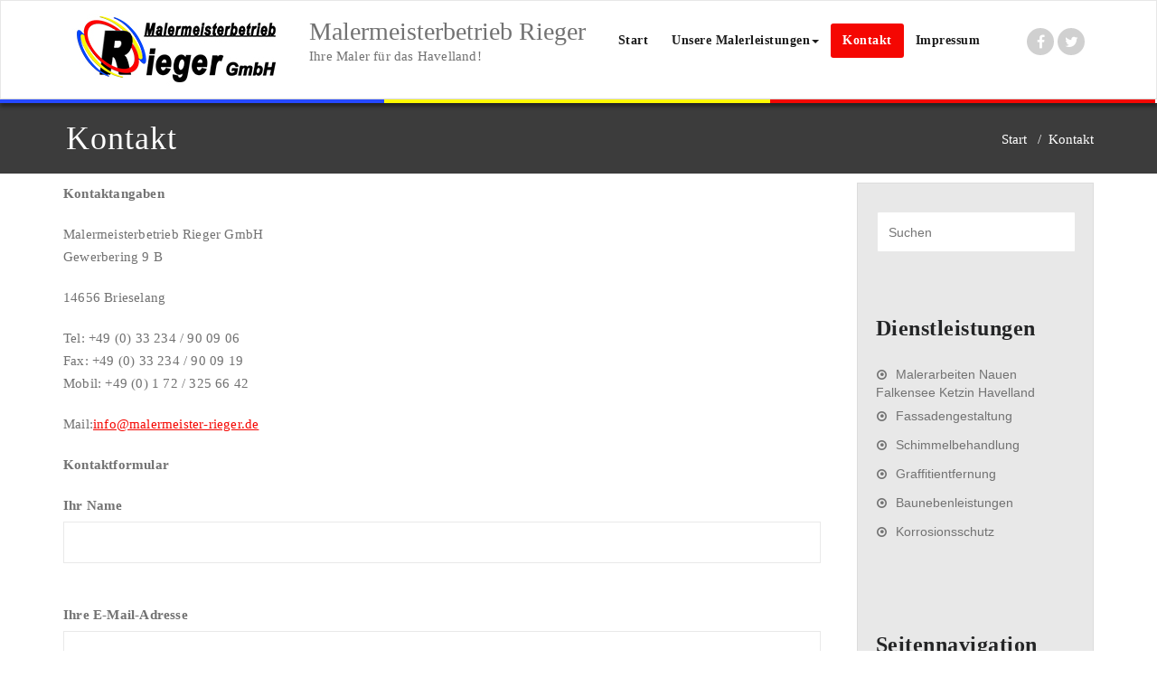

--- FILE ---
content_type: text/css
request_url: https://www.malermeister-rieger.de/wp-content/themes/appointment/css/theme-menu.css?ver=6.7.4
body_size: 4827
content:
/*
* Author: Appointment Theme
* Created by: Shahid (Scientech IT)
* Copyright (c) 2015 Appointment
* Date: 27 Dec, 2015
* http://www.webriti.com/demo/wp/appointment
*/
​
/* Menu Section css---------------------------------------------------------------------------------------------------- */
.navbar-default {
    background-color: transparent;
    border-color: #e7e7e7;
}
.navbar {
    position: relative;
    min-height: 40px;
    padding: 14px 0;
    margin-top: 0px;
    margin-bottom: 0px;
    border-radius: 0px;
}

@media only screen and (min-width: 200px) and (max-width: 1100px) {
.dropdown-menu{
    position: initial !important;
    float: none !important;
  }
}
@media (min-width: 1100px){
.navbar-toggle {
    display: none;
}
.navbar-collapse.collapse {
    display: block !important;
    height: auto !important;
    padding-bottom: 0;
    overflow: visible !important;
    visibility: visible !important;
}
}
.nav {
    list-style: outside none none;
    margin-bottom: 0;
    padding: 11px 0;
}
.navbar-inverse .navbar-toggle {
    background: none repeat scroll 0 0 #66d1b9;
    border-color: none;
}
.navbar-inverse .navbar-toggle:hover,
.navbar-inverse .navbar-toggle:focus {
  background-color: #66d1b9;
}
.navbar-inverse {
    border-color: none;
    border-style: none;
    border-width: 0px;
    padding: 5px 0;
    border-color: none;
}
.navbar-brand {
    font-family: 'Open Sans';
    font-weight:600;
    font-size: 32px;
    height: auto;
    line-height: 42px;
    margin-right: 32px;
    padding: 0px 0px;
}
.navbar-default .navbar-brand { color: #1b1b1b; }
.navbar > .container .navbar-brand { margin-left: 0px; }
.navbar-inverse {
    background-color: rgba(0, 0, 0, 0.6);
    border-bottom: 0;
    border-top: 0;
    border-right: 0;
    border-left: 0;
    padding: 0;
}
.navbar-wrapper {
    position: absolute;
    right: 0;
    left: 0;
    margin-top: 0px;
    z-index: 20;
}
.navbar .navbar-nav > .open > a,
.navbar .navbar-nav > .open > a:hover,
.navbar .navbar-nav > .open > a:focus {
    background-color: #ffffff;
}
.navbar .navbar-nav > li > a:hover,
.navbar .navbar-nav > li > a:focus {
    background-color: #ffffff;
}
.navbar .navbar-nav > li {
    margin-right: 0px;
    padding: 0 0 0px 0px;
}
.navbar-default .navbar-nav > li > a {
    color: #1b1b1b;
    font-family: 'Open Sans';
    font-weight:600;
    font-size: 14px;
    letter-spacing: 0.5px;
    -webkit-border-radius: 3px;
    -moz-border-radius: 3px;
    border-radius: 3px;
    padding: 9px 13px;
    transition: all 0.3s ease-in-out 0s;
}
.navbar-default .navbar-nav > .active > a, .navbar-default .navbar-nav > .active > a:hover, .navbar-default .navbar-nav > .active > a:focus {
    color: #ffffff;
}
​
@media (min-width: 1200px) {
/*.navbar-nav li.dropdown-submenu .caret { float: right; margin: 10px;}*/
.navbar-nav li.dropdown-submenu .fa-caret-right { float: right; margin: 5px;}
}
​
/*Dropdown Menus & Submenus Css----------------------------------------------------------*/
.dropdown-menu {
    padding: 0;
    min-width: 200px;
    border-radius: 0px;
    box-shadow: 0;
    border: 0 none;
    box-shadow: 0 0 3px 0 rgba(0, 0, 0, 0.5);
}
.navbar-default .dropdown-menu > li { padding: 0; }
.dropdown-menu > li > a {
    color: #ffffff;
    font-family: 'Open Sans';
    font-weight:600;
    font-size: 14px;
    line-height: 20px;
    padding: 15px 20px;
    transition: all 0.3s ease-in-out 0s;
    letter-spacing: 0.5px;
    word-wrap:break-word;
    white-space: normal;
}
.dropdown-menu > li > a:last-chlid {
    border-bottom: 0px;
    border-bottom: 0;
}
.dropdown-menu > li > a:hover,
.dropdown-menu > li > a:focus {
    color: #ffffff;
    text-decoration: none;
}
.dropdown-submenu { position:relative; }
.dropdown-submenu > .dropdown-menu {
    top:0;
    left:100% !important;
    margin-top:0px;
    margin-left:0px;
    -webkit-border-radius:0px 0px 0px 0px;
    -moz-border-radius:0px 0px 0px 0px;
    border-radius:0px 0px 0px 0px;
}
@media (min-width: 1100px){
.dropdown-submenu:hover > .dropdown-menu { display:block; }}
.dropdown-submenu .pull-left{ float:none; }
.dropdown-submenu.pull-left > .dropdown-menu{
    left:-100%;
    margin-left:10px;
    -webkit-border-radius:0px;
    -moz-border-radius:0px;
    border-radius:0px;
}
.navbar-nav .open .dropdown-menu > li > a, .navbar-nav .open .dropdown-menu .dropdown-header {
    padding: 12px 15px;
}
.navbar-right .dropdown-menu {
    left: 0;
    right: 0;
}
@media (min-width: 1100px){
    .nav .open .dropdown-menu {
         visibility: visible;
         opacity: 1;
    }
}
@media (min-width: 1101px){
.nav .dropdown-menu {
     visibility: hidden;
     opacity: 0;
}}
​
​
@media only screen and (max-width: 1100px) and (min-width: 480px)
{
.open:{ }
}
.navbar .navbar-nav > .active > a, .navbar .navbar-nav > .active > a:hover, .navbar .navbar-nav > .active > a:focus {
  background-color: #ee591f;
}


--- FILE ---
content_type: text/css
request_url: https://www.malermeister-rieger.de/wp-content/themes/appointment/css/element.css?ver=6.7.4
body_size: 7378
content:
/*
* Author: Appointment Theme
* Created by: Shahid (Scientech IT)
* Copyright (c) 2014 Appointment
* Date: 27 Dec, 2014
* http://www.webriti.com/demo/wp/appointment
*/

/*Widget Css-------------------------------------------------------------------------------------------------------------------*/
/*Rss Widget*/
.widget_rss a.rsswidget {
    color: #242526;
	font-size: 15px;
    font-weight: 600;
}
.rss-date, .widget_rss cite {
    display: block;
    font-size: 1.3rem;
    line-height: 1.8462;
    padding: 5px 0;
}
.rss-date { font-weight: 600; }
.rssSummary { padding: 5px 0 5px; }
/*Recent comment widget*/
ul#recentcomments li.recentcomments a::before {
    display: none;
}
ul#recentcomments li.recentcomments span.comment-author-link {
    font-weight: 700;
}


/*----Wordpress Default Classes - Theme Unit Data Testing by shahid-----23, January-------------------------------------------*/
h1, .h1,
h2, .h2 {
	font-family: 'Open Sans';
	font-weight:400;
	color: #242526;
	margin: 0 0 20px;
}
h3, .h3,
h4, .h4,
h5, .h5,
h6, .h6 {
	font-family: 'Open Sans';
	font-weight:600;
	color: #242526;
	margin: 0 0 20px;
}
h4, .h4 { font-size: 20px; }
h5, .h5 { font-size: 16px; }
h6, .h6 { font-size: 14px; }
p, .textwidget {
	color: #727272;
    font-family: 'Open Sans';
    font-size: 15px;
	font-weight:400;
    letter-spacing: 0.2px;
    line-height: 25px;
    margin: 0 0 20px;
	word-wrap: break-word;
}
.sticky { }
cite { font-style: italic !important; }
.bypostauthor{}
/*Image Alignments and captions*/
img.alignnone{ display: block; margin: 0 auto; height: auto; max-width: 100%; }
#attachment_907 { width: 100% !important; }
.alignnone img{ display: block; height: auto; }
img.alignleft, .wp-caption.alignleft{ margin-right: 30px; }
img.alignright, .wp-caption.alignright{ margin-left: 30px; float: right;}
img.wp-caption .alignnone { display: block; margin: 0 auto; height: auto; width: 100%; }
a img.alignright { float: right; }
a img.alignnone { margin: 5px 20px 20px 0; }
a img.alignleft { float: left; }
a img.aligncenter { display: block; margin-left: auto; margin-right: auto;}
.aligncenter { margin-top: .5em; margin-bottom: .5em; }
.alignleft { float: left; margin: .5em 20px .5em 0; }
.alignright { float: right; margin: .5em 0 .5em 20px; }
.wp-caption .wp-caption-text, .gallery-caption, .entry-caption {
	clear: left;
    font-style: italic;
    line-height: 1.5em;
    margin: 0.75em 0;
    text-align: center;
}
.wp-caption.alignright { margin: 5px 0 20px 20px;}
.wp-caption p.wp-caption-text { font-family: 'Open Sans'; font-size: 14px; margin: 12px 0; text-align: center; font-weight: 400; font-style: italic; line-height: 1.5em; }
.wp-caption.alignleft { margin: 5px 20px 20px 0;}
.gallery .gallery-icon img {
	height: auto;
	max-width: 90%;
	padding: 0;
	border: 5px solid #fff !important;
	-moz-box-shadow: 0 0 5px 2px #ccc;
	-webkit-box-shadow: 0 0 5px 2px #ccc;
	box-shadow: 0 0 5px 2px #ccc;
 }
.gallery-item .gallery-caption { font-size: 14px; margin: 12px 0; text-align: center; font-style: italic; line-height: 1.5em; }
.wp-caption {
    -moz-border-bottom-colors: none;
    -moz-border-left-colors: none;
    -moz-border-right-colors: none;
    -moz-border-top-colors: none;
    background-color: #f8f8f8;
    border-color: #eee;
    border-image: initial;
    border-radius: 3px;
    border-style: solid;
    border-width: 1px;
    margin-bottom: 20px;
    max-width: 100%;
    padding-left: 4px;
    padding-right: 4px;
    padding-top: 4px;
    text-align: center;
}
.wp-caption > img {
    max-width: 100%;
	height: auto;
}
/* Ul and ol lists*/
ul { margin: 0 0 20px; padding: 0 0px 0px 20px; }
ol { margin: 0 0 20px; padding: 0 0px 0px 22px; }
ul li, ol li { font-weight: 500; margin: 0; padding: 6px 0; vertical-align: top; }
ul li, ul li a, ol li, ol li a  { border: 0 none; color: #727272; }
li > ul, li > ol, blockquote > ul, blockquote > ol {
    margin-left: 1.3333em;
}
/* Blockquote*/
blockquote { background-color: #f2f2f2; font-family: 'Dosis'; margin: 0 0 20px; padding: 15px 25px; }
blockquote, blockquote p { font-size: 18px; font-style: italic; font-weight: 500; line-height: 30px; letter-spacing: 1px; }
blockquote cite, blockquote small { color: #242526; font-size: 15px; display: block; line-height: 20px; padding-top: 15px; }
blockquote em, blockquote i, blockquote cite { font-style: normal; }
blockquote strong, blockquote b { font-weight: 600; }
/*Address*/
address { font-style: italic; margin: 0 0 20px; font-weight: 600; letter-spacing: 0.5px; line-height: 27px; }
/*Table*/
table {
	border: 1px solid #e9e9e9;
	background-color: #fcfcfc;
	border-spacing: 0;
	letter-spacing: 0.5px;
	margin: 0 0 20px;
	text-align: left;
	table-layout: fixed;
	width: 100%;
}
table th, table td { border: 1px solid #E8E7E7; padding: 5px 10px; }
table th, table td { border: 1px solid #E8E7E7; padding: 5px 10px; }
.calendar_wrap { padding: 0; }
.calendar_wrap th { text-align: center; border-width: 0 1px 1px 0; line-height: 1.9375; }
.calendar_wrap td { border-width: 0 1px 1px 0; line-height: 1.9375; color: #8f969c; }
table tbody a { font-weight: 700;}
.calendar_wrap table > caption {
	color: #242526;
	font-weight:600;
    font-size: 16px;
    letter-spacing: 0.5px;
    margin-bottom: 10px;
    padding: 0;
    text-align: center;
}
.sidebar-widget table th,
.sidebar-widget table td,
.footer-widget-column table th,
.footer-widget-column table td,
.top-header-widget table th,
.top-header-widget table td,
.top-contact-detail-section table th,
.top-contact-detail-section table td {
	text-align: center;
}
/*Definition Lists*/
dl { margin-bottom: 25px; margin-top: 0; }
dl dt { font-weight: 700; margin-bottom: 10px; }
dl dd { margin-bottom: 20px; margin-left: 15px; }
/*Abriviation, Acronym, Big, Strike, del, em, Ins, cite, q*/
abbr, tla, acronym { text-decoration: underline; cursor: help; }
acronym { border-bottom: 0 none; }
big { font-size: large; font-weight: 600; }
s, strike, del { text-decoration: line-through; }
em, cite, q { font-style: italic; font-weight: 600; }
ins { color: #ffffff; text-decoration: none; padding: 0 3px; }
code, kbd, tt, var, samp, pre {
    font-family: Inconsolata, monospace;
    -webkit-hyphens: none;
    -moz-hyphens: none;
    -ms-hyphens: none;
    hyphens: none;
}
/*Page Links*/
.page-links a {
	border-radius: 2px;
    display: inline-block;
	border: 0 none;
    font-size: 14px;
	font-weight: 600;
    line-height: 20px;
    margin: 0px 3px 3px;
    padding: 7px 18px;
    text-align: center;
    transition: all 0.4s ease 0s;
}
.page-links a:hover { text-decoration: none; }
.page-links a:hover { text-decoration: none; }
/*Form - Pwd Input and Label*/
.post-password-form label {
    display: inline-block;
    font-size: 1.2rem;
    font-weight: 700;
    letter-spacing: 0.04em;
    line-height: 1.5;
    text-transform: uppercase;
	width: 100%;
}
.post-password-form input[type="password"],
.textwidget form select, select {
	height: 45px;
    padding: 6px 12px;
	color: #727272;
	border: 1px solid #e9e9e9;
	margin: 10px 0;
    width: 100%;
}
.post-password-form input[type="submit"], input[type="submit"] {
	display: inline-block;
	font-size: 16px;
	line-height: 20px;
	border-radius: 3px;
	letter-spacing: 0.5px;
	margin: 0px 0 3px;
	padding: 12px 34px;
	font-weight: 600;
	width: auto;
	text-align: center;
	color: #ffffff;
	transition: all 0.4s ease 0s;
	border: none;
}
input[type="checkbox"], input[type="radio"] {
	height: auto;
    width: auto;
}
